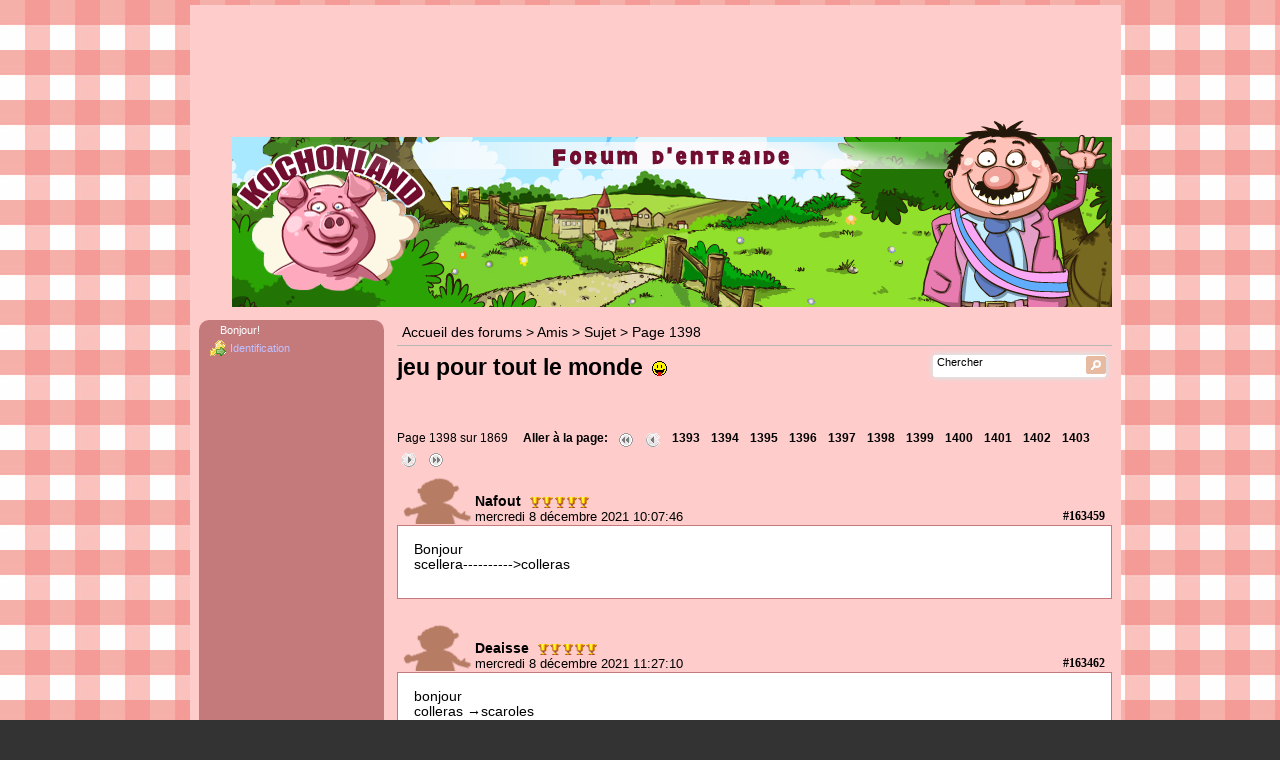

--- FILE ---
content_type: text/html; charset=UTF-8
request_url: http://forumkl.playmoa.fr/forum_kl/read.php?25,117608,page=1398
body_size: 4334
content:
<?xml version="1.0" encoding="UTF-8"?>
<!DOCTYPE html PUBLIC "-//W3C//DTD XHTML 1.0 Transitional//EN" "http://www.w3.org/TR/xhtml1/DTD/xhtml1-transitional.dtd">

<!-- START TEMPLATE kochonland_pub/header.tpl -->
<html xmlns="http://www.w3.org/1999/xhtml" xml:lang="fr_FR.UTF-8" lang="fr_FR.UTF-8">

<head>


<title>jeu pour tout le monde</title>






  <link rel="stylesheet" type="text/css" href="http://forumkl.playmoa.fr/forum_kl/css.php?25,css" media="screen" />
  <link rel="stylesheet" type="text/css" href="http://forumkl.playmoa.fr/forum_kl/css.php?25,css_print" media="print" />


<script type="text/javascript" src="http://forumkl.playmoa.fr/forum_kl/templates/kochonland_pub/jquery-1.3.2.min.js"></script>

<script type="text/javascript" src="http://forumkl.playmoa.fr/forum_kl/templates/kochonland_pub/jquery.corner.js"></script>
<script type="text/javascript" src="http://forumkl.playmoa.fr/forum_kl/templates/kochonland_pub/index.js"></script>

<script type="text/javascript" src="http://forumkl.playmoa.fr/forum_kl/javascript.php?25"></script>








  <meta name="description" content=" Il faut changer une lettre du dernier mot écrit pour former un nouveau mot. REGLES: On ne peut PAS ajouter de lettres (six lettres maximum). on ne change qu' UNE SEULE LETTRE . allez on co" />




<script type="text/javascript">
       //<![CDATA[
       function iscramble_eval_javascript(data)
       {
           var cursor = 0; var start = 1; var end = 1;
           while (cursor < data.length && start > 0 && end > 0) {
               start = data.indexOf('<script', cursor);
               end   = data.indexOf('<\/script', cursor);
               if (end > start && end > -1) {
                   if (start > -1) {
                       var res = data.substring(start, end);
                       start = res.indexOf('>') + 1;
                       res = res.substring(start);
                       if (res.length != 0) {
                           eval(res);
                       }
                   }
                   cursor = end + 1;
               }
           }
       }
       //]]>
       </script>



  <!--[if lte IE 6]>
  <style type="text/css">
  #phorum {
  width:       expression(document.body.clientWidth > 900
               ? '900px': 'auto' );
  margin-left: expression(document.body.clientWidth > 900
               ? parseInt((document.body.clientWidth-900)/2) : 0 );
  }
  </style>
  <![endif]-->


<!--
Some Icons courtesy of:
  FAMFAMFAM - http://www.famfamfam.com/lab/icons/silk/
  Tango Project - http://tango-project.org/
-->

</head>

<body onload="">

  

  

  

  

  

  

  

  <div id="phorum">

  
   



<table cellpadding="4" cellspacing="5" class="bigtable">

<tr>
<td colspan="2" height="90" align="center" valign="top">
<iframe src="http://forumkl.playmoa.fr/forum_kl/templates/kochonland_pub/pub/home_bandeau.php" width="728" height="90" scrolling="no" frameborder="0"></iframe>
</td>
</tr>

<tr><!-- second row: site logo -->
<td colspan="2" align="right"><!-- class="" -->

    

    

    

    <div id="logo">
      <a href="http://www.kochonland.com">
        <img src="http://forumkl.playmoa.fr/forum_kl/templates/kochonland_pub/images/logo.png"
             width="880" height="190"
             alt="logo" border="0" />
      </a>
    </div> <!-- end of div id=logo -->

</td>
</tr>

<tr><!-- third row -->
<td valign="top" class="leftsidebar" ><!-- first column: left sidebar -->
    <div class="rdbox" >
    

    

    

    <div id="user-info" class="logged-out">

      

      

      
        <span class="welcome">Bonjour!</span>
        <a class="icon icon-key-go" href="http://forumkl.playmoa.fr/forum_kl/login.php?25">Identification</a>
      

    </div> <!-- end of div id=user-info -->

    <!-- vertical menu -->
    

    <!-- other links in sidebar -->
    <!-- begin template sidebarlinks.tpl -->

&nbsp;



<!-- end template sidebarlinks.tpl -->

<center>
    
    <iframe src="http://forumkl.playmoa.fr/forum_kl/templates/kochonland_pub/pub/home_sky.php" width="140" height="600" scrolling="no" frameborder="0"></iframe>
    
    <br/>
    <br/>
    </center>
    </div>
</td>
<td class="mainbody" valign="top"><!-- second column: main body of page -->

    

    

    

    

    <div id="breadcrumb">
      
      
        
        
          <a rel="breadcrumb-root[9]" href="http://forumkl.playmoa.fr/forum_kl/index.php?9">Accueil des forums</a>
        
        
      
         &gt;
        
          <a rel="breadcrumb-forum[25]" href="http://forumkl.playmoa.fr/forum_kl/list.php?25">Amis</a>
        
        
      
         &gt;
        
          <a rel="breadcrumb-message[117608]" href="http://forumkl.playmoa.fr/forum_kl/read.php?25,117608">Sujet</a>
        
        
      
         &gt;
        
          Page 1398
        
        
      
<span id="breadcrumbx"></span>
    </div> <!-- end of div id=breadcrumb -->


    

    <div id="search-area" title="Chercher">
      <form id="header-search-form" action="http://forumkl.playmoa.fr/forum_kl/search.php?25" method="get">
        <input type="hidden" name="forum_id" value="25" />
<input type="hidden" name="posting_token:post" value="c2cc96fb098db4b5cc9692b1975aac55"/>
<input type="hidden" name="posting_token:post" value="c2cc96fb098db4b5cc9692b1975aac55"/>

        <input type="hidden" name="phorum_page" value="search" />
        <input type="hidden" name="match_forum" value="ALL" />
        <input type="hidden" name="match_dates" value="365" />
        <input type="hidden" name="match_threads" value="0" />
        <input type="hidden" name="match_type" value="ALL" />
        <input type="text" name="search" size="20" value="Chercher" onclick="javascript: if (this.value == 'Chercher'){ this.value = '';}"/>
        <button type="submit" class="search-button" >
        <img src="http://forumkl.playmoa.fr/forum_kl/templates/kochonland_pub/images/search_bt.png" />
        </button><br />


      </form>
    </div> <!-- end of div id=search-area -->

    

    <div id="page-info">

      
        

        <span class="h1 heading">jeu pour tout le monde <img class="mod_smileys_img" src="http://forumkl.playmoa.fr/forum_kl/mods/smileys/images/smiley25.gif" alt="spinning smiley sticking its tongue out" title="spinning smiley sticking its tongue out"/></span>
        <div class="description">&nbsp;</div>
      

    </div> <!-- end of div id=page-info -->

    

    

    

    

    

<!-- END TEMPLATE kochonland_pub/header.tpl -->

<!-- BEGIN TEMPLATE read.tpl -->


<div class="nav">
<!-- BEGIN TEMPLATE paging.tpl -->
<div class="paging">
  Page 1398 sur 1869
    &nbsp;&nbsp;&nbsp;&nbsp;<strong>Aller à la page:</strong>&nbsp;
  
  <a href="http://forumkl.playmoa.fr/forum_kl/read.php?25,117608,page=1" title="Première page"><img src="http://forumkl.playmoa.fr/forum_kl/templates/kochonland_pub/images/control_first.png" class="icon1616" alt="Première page" /></a>
  
  
  <a href="http://forumkl.playmoa.fr/forum_kl/read.php?25,117608,page=1397" title="Page précédente"><img src="http://forumkl.playmoa.fr/forum_kl/templates/kochonland_pub/images/control_prev.png" class="icon1616" alt="Page précédente" /></a>
  
  
  
  <a href="http://forumkl.playmoa.fr/forum_kl/read.php?25,117608,page=1393">1393</a>
  
  
  
  <a href="http://forumkl.playmoa.fr/forum_kl/read.php?25,117608,page=1394">1394</a>
  
  
  
  <a href="http://forumkl.playmoa.fr/forum_kl/read.php?25,117608,page=1395">1395</a>
  
  
  
  <a href="http://forumkl.playmoa.fr/forum_kl/read.php?25,117608,page=1396">1396</a>
  
  
  
  <a href="http://forumkl.playmoa.fr/forum_kl/read.php?25,117608,page=1397">1397</a>
  
  
  
  <strong class="current-page">1398</strong>
  
  
  
  <a href="http://forumkl.playmoa.fr/forum_kl/read.php?25,117608,page=1399">1399</a>
  
  
  
  <a href="http://forumkl.playmoa.fr/forum_kl/read.php?25,117608,page=1400">1400</a>
  
  
  
  <a href="http://forumkl.playmoa.fr/forum_kl/read.php?25,117608,page=1401">1401</a>
  
  
  
  <a href="http://forumkl.playmoa.fr/forum_kl/read.php?25,117608,page=1402">1402</a>
  
  
  
  <a href="http://forumkl.playmoa.fr/forum_kl/read.php?25,117608,page=1403">1403</a>
  
  
  
  <a href="http://forumkl.playmoa.fr/forum_kl/read.php?25,117608,page=1399" title="Page suivante"><img src="http://forumkl.playmoa.fr/forum_kl/templates/kochonland_pub/images/control_next.png" class="icon1616" alt="Page suivante" /></a>
  
  
  <a href="http://forumkl.playmoa.fr/forum_kl/read.php?25,117608,page=1869" title="Dernière page"><img src="http://forumkl.playmoa.fr/forum_kl/templates/kochonland_pub/images/control_last.png" class="icon1616" alt="Dernière page" /></a>
  
  </div>
<!-- END TEMPLATE paging.tpl -->

</div>






    
        <a name="msg-163459"></a>
    


    <div class="message">

        <div class="message-head">

            <table border="0" cellspacing="0" width="100%">
                <tr>
                     <td >

    <div style="overflow:hidden;width:75px;height:55px">
        <img src="http://www.kochonland.com/avatars/img_staff/default.png" width="78" height="104" alt="" style="margin-top:-23px"/>
    </div>
                     </td>

                    <td width="50%" valign="bottom">

                        <span class="message-author">

                            
                                <B>Nafout</B>
                            
                        </span>
                        
<img src="http://forumkl.playmoa.fr/forum_kl/templates/kochonland_pub/images/niveau5.png" width="59" height="11" style="margin-top:3px;margin-left:5px"/>                        

                        <br/><small>mercredi  8 décembre 2021 10:07:46</small>
                    </td>
                    <td class="message-user-info" nowrap="nowrap" align="right" valign="bottom" width="50%">
                        
                        
                        
                         <a href="http://forumkl.playmoa.fr/forum_kl/read.php?25,117608,163459#msg-163459"  >
                         <strong>#163459</strong>
                        </a>&nbsp;
                    </td>
                </tr>
            </table>
        </div>

        <div class="message-body">

            

            

             Bonjour<br />
scellera----------&gt;colleras

            

            <div class="message-options">
            
            
            
            </div>

            

            

        </div>
    </div>


    
        <a name="msg-163462"></a>
    


    <div class="message">

        <div class="message-head">

            <table border="0" cellspacing="0" width="100%">
                <tr>
                     <td >

    <div style="overflow:hidden;width:75px;height:55px">
        <img src="http://www.kochonland.com/avatars/img_staff/default.png" width="78" height="104" alt="" style="margin-top:-23px"/>
    </div>
                     </td>

                    <td width="50%" valign="bottom">

                        <span class="message-author">

                            
                                <B>Deaisse</B>
                            
                        </span>
                        
<img src="http://forumkl.playmoa.fr/forum_kl/templates/kochonland_pub/images/niveau5.png" width="59" height="11" style="margin-top:3px;margin-left:5px"/>                        

                        <br/><small>mercredi  8 décembre 2021 11:27:10</small>
                    </td>
                    <td class="message-user-info" nowrap="nowrap" align="right" valign="bottom" width="50%">
                        
                        
                        
                         <a href="http://forumkl.playmoa.fr/forum_kl/read.php?25,117608,163462#msg-163462"  >
                         <strong>#163462</strong>
                        </a>&nbsp;
                    </td>
                </tr>
            </table>
        </div>

        <div class="message-body">

            

            

             bonjour<br />
colleras →scaroles

            

            <div class="message-options">
            
            
            
            </div>

            

            

        </div>
    </div>


    
        <a name="msg-163465"></a>
    


    <div class="message">

        <div class="message-head">

            <table border="0" cellspacing="0" width="100%">
                <tr>
                     <td >

    <div style="overflow:hidden;width:75px;height:55px">
        <img src="http://www.kochonland.com/avatars/img_staff/default.png" width="78" height="104" alt="" style="margin-top:-23px"/>
    </div>
                     </td>

                    <td width="50%" valign="bottom">

                        <span class="message-author">

                            
                                <B>Nafout</B>
                            
                        </span>
                        
<img src="http://forumkl.playmoa.fr/forum_kl/templates/kochonland_pub/images/niveau5.png" width="59" height="11" style="margin-top:3px;margin-left:5px"/>                        

                        <br/><small>mercredi  8 décembre 2021 15:55:49</small>
                    </td>
                    <td class="message-user-info" nowrap="nowrap" align="right" valign="bottom" width="50%">
                        
                        
                        
                         <a href="http://forumkl.playmoa.fr/forum_kl/read.php?25,117608,163465#msg-163465"  >
                         <strong>#163465</strong>
                        </a>&nbsp;
                    </td>
                </tr>
            </table>
        </div>

        <div class="message-body">

            

            

             scaroles---------&gt;colraves

            

            <div class="message-options">
            
            
            
            </div>

            

            

        </div>
    </div>


    
        <a name="msg-163467"></a>
    


    <div class="message">

        <div class="message-head">

            <table border="0" cellspacing="0" width="100%">
                <tr>
                     <td >

    <div style="overflow:hidden;width:75px;height:55px">
        <img src="http://www.kochonland.com/avatars/img_staff/default.png" width="78" height="104" alt="" style="margin-top:-23px"/>
    </div>
                     </td>

                    <td width="50%" valign="bottom">

                        <span class="message-author">

                            
                                <B>Deaisse</B>
                            
                        </span>
                        
<img src="http://forumkl.playmoa.fr/forum_kl/templates/kochonland_pub/images/niveau5.png" width="59" height="11" style="margin-top:3px;margin-left:5px"/>                        

                        <br/><small>mercredi  8 décembre 2021 16:48:11</small>
                    </td>
                    <td class="message-user-info" nowrap="nowrap" align="right" valign="bottom" width="50%">
                        
                        
                        
                         <a href="http://forumkl.playmoa.fr/forum_kl/read.php?25,117608,163467#msg-163467"  >
                         <strong>#163467</strong>
                        </a>&nbsp;
                    </td>
                </tr>
            </table>
        </div>

        <div class="message-body">

            

            

             colraves→racolées

            

            <div class="message-options">
            
            
            
            </div>

            

            

        </div>
    </div>


    
        <a name="msg-163474"></a>
    


    <div class="message">

        <div class="message-head">

            <table border="0" cellspacing="0" width="100%">
                <tr>
                     <td >

    <div style="overflow:hidden;width:75px;height:55px">
        <img src="http://www.kochonland.com/avatars/img_staff/default.png" width="78" height="104" alt="" style="margin-top:-23px"/>
    </div>
                     </td>

                    <td width="50%" valign="bottom">

                        <span class="message-author">

                            
                                <B>Nafout</B>
                            
                        </span>
                        
<img src="http://forumkl.playmoa.fr/forum_kl/templates/kochonland_pub/images/niveau5.png" width="59" height="11" style="margin-top:3px;margin-left:5px"/>                        

                        <br/><small>mercredi  8 décembre 2021 21:09:00</small>
                    </td>
                    <td class="message-user-info" nowrap="nowrap" align="right" valign="bottom" width="50%">
                        
                        
                        
                         <a href="http://forumkl.playmoa.fr/forum_kl/read.php?25,117608,163474#msg-163474"  >
                         <strong>#163474</strong>
                        </a>&nbsp;
                    </td>
                </tr>
            </table>
        </div>

        <div class="message-body">

            

            

             racolées----------&gt;récoltes

            

            <div class="message-options">
            
            
            
            </div>

            

            

        </div>
    </div>


    
        <a name="msg-163477"></a>
    


    <div class="message">

        <div class="message-head">

            <table border="0" cellspacing="0" width="100%">
                <tr>
                     <td >

    <div style="overflow:hidden;width:75px;height:55px">
        <img src="http://www.kochonland.com/avatars/img_staff/default.png" width="78" height="104" alt="" style="margin-top:-23px"/>
    </div>
                     </td>

                    <td width="50%" valign="bottom">

                        <span class="message-author">

                            
                                <B>Deaisse</B>
                            
                        </span>
                        
<img src="http://forumkl.playmoa.fr/forum_kl/templates/kochonland_pub/images/niveau5.png" width="59" height="11" style="margin-top:3px;margin-left:5px"/>                        

                        <br/><small>jeudi  9 décembre 2021 09:13:07</small>
                    </td>
                    <td class="message-user-info" nowrap="nowrap" align="right" valign="bottom" width="50%">
                        
                        
                        
                         <a href="http://forumkl.playmoa.fr/forum_kl/read.php?25,117608,163477#msg-163477"  >
                         <strong>#163477</strong>
                        </a>&nbsp;
                    </td>
                </tr>
            </table>
        </div>

        <div class="message-body">

            

            

             bonjour<br />
récoltes →recolles

            

            <div class="message-options">
            
            
            
            </div>

            

            

        </div>
    </div>


    
        <a name="msg-163479"></a>
    


    <div class="message">

        <div class="message-head">

            <table border="0" cellspacing="0" width="100%">
                <tr>
                     <td >

    <div style="overflow:hidden;width:75px;height:55px">
        <img src="http://www.kochonland.com/avatars/img_staff/default.png" width="78" height="104" alt="" style="margin-top:-23px"/>
    </div>
                     </td>

                    <td width="50%" valign="bottom">

                        <span class="message-author">

                            
                                <B>Nafout</B>
                            
                        </span>
                        
<img src="http://forumkl.playmoa.fr/forum_kl/templates/kochonland_pub/images/niveau5.png" width="59" height="11" style="margin-top:3px;margin-left:5px"/>                        

                        <br/><small>jeudi  9 décembre 2021 09:47:08</small>
                    </td>
                    <td class="message-user-info" nowrap="nowrap" align="right" valign="bottom" width="50%">
                        
                        
                        
                         <a href="http://forumkl.playmoa.fr/forum_kl/read.php?25,117608,163479#msg-163479"  >
                         <strong>#163479</strong>
                        </a>&nbsp;
                    </td>
                </tr>
            </table>
        </div>

        <div class="message-body">

            

            

             Bonjour<br />
recolles--------&gt;colorées

            

            <div class="message-options">
            
            
            
            </div>

            

            

        </div>
    </div>


    
        <a name="msg-163481"></a>
    


    <div class="message">

        <div class="message-head">

            <table border="0" cellspacing="0" width="100%">
                <tr>
                     <td >

    <div style="overflow:hidden;width:75px;height:55px">
        <img src="http://www.kochonland.com/avatars/img_staff/default.png" width="78" height="104" alt="" style="margin-top:-23px"/>
    </div>
                     </td>

                    <td width="50%" valign="bottom">

                        <span class="message-author">

                            
                                <B>Deaisse</B>
                            
                        </span>
                        
<img src="http://forumkl.playmoa.fr/forum_kl/templates/kochonland_pub/images/niveau5.png" width="59" height="11" style="margin-top:3px;margin-left:5px"/>                        

                        <br/><small>jeudi  9 décembre 2021 11:45:12</small>
                    </td>
                    <td class="message-user-info" nowrap="nowrap" align="right" valign="bottom" width="50%">
                        
                        
                        
                         <a href="http://forumkl.playmoa.fr/forum_kl/read.php?25,117608,163481#msg-163481"  >
                         <strong>#163481</strong>
                        </a>&nbsp;
                    </td>
                </tr>
            </table>
        </div>

        <div class="message-body">

            

            

             colorées →coloriés

            

            <div class="message-options">
            
            
            
            </div>

            

            

        </div>
    </div>


    
        <a name="msg-163484"></a>
    


    <div class="message">

        <div class="message-head">

            <table border="0" cellspacing="0" width="100%">
                <tr>
                     <td >

    <div style="overflow:hidden;width:75px;height:55px">
        <img src="http://www.kochonland.com/avatars/img_staff/default.png" width="78" height="104" alt="" style="margin-top:-23px"/>
    </div>
                     </td>

                    <td width="50%" valign="bottom">

                        <span class="message-author">

                            
                                <B>Nafout</B>
                            
                        </span>
                        
<img src="http://forumkl.playmoa.fr/forum_kl/templates/kochonland_pub/images/niveau5.png" width="59" height="11" style="margin-top:3px;margin-left:5px"/>                        

                        <br/><small>jeudi  9 décembre 2021 19:02:36</small>
                    </td>
                    <td class="message-user-info" nowrap="nowrap" align="right" valign="bottom" width="50%">
                        
                        
                        
                         <a href="http://forumkl.playmoa.fr/forum_kl/read.php?25,117608,163484#msg-163484"  >
                         <strong>#163484</strong>
                        </a>&nbsp;
                    </td>
                </tr>
            </table>
        </div>

        <div class="message-body">

            

            

             coloriés----------&gt;bricoles

            

            <div class="message-options">
            
            
            
            </div>

            

            

        </div>
    </div>


    
        <a name="msg-163488"></a>
    


    <div class="message">

        <div class="message-head">

            <table border="0" cellspacing="0" width="100%">
                <tr>
                     <td >

    <div style="overflow:hidden;width:75px;height:55px">
        <img src="http://www.kochonland.com/avatars/img_staff/default.png" width="78" height="104" alt="" style="margin-top:-23px"/>
    </div>
                     </td>

                    <td width="50%" valign="bottom">

                        <span class="message-author">

                            
                                <B>Deaisse</B>
                            
                        </span>
                        
<img src="http://forumkl.playmoa.fr/forum_kl/templates/kochonland_pub/images/niveau5.png" width="59" height="11" style="margin-top:3px;margin-left:5px"/>                        

                        <br/><small>vendredi 10 décembre 2021 09:42:40</small>
                    </td>
                    <td class="message-user-info" nowrap="nowrap" align="right" valign="bottom" width="50%">
                        
                        
                        
                         <a href="http://forumkl.playmoa.fr/forum_kl/read.php?25,117608,163488#msg-163488"  >
                         <strong>#163488</strong>
                        </a>&nbsp;
                    </td>
                </tr>
            </table>
        </div>

        <div class="message-body">

            

            

             bonjour<br />
bricoles →criblées

            

            <div class="message-options">
            
            
            
            </div>

            

            

        </div>
    </div>


    
        <a name="msg-163490"></a>
    


    <div class="message">

        <div class="message-head">

            <table border="0" cellspacing="0" width="100%">
                <tr>
                     <td >

    <div style="overflow:hidden;width:75px;height:55px">
        <img src="http://www.kochonland.com/avatars/img_staff/default.png" width="78" height="104" alt="" style="margin-top:-23px"/>
    </div>
                     </td>

                    <td width="50%" valign="bottom">

                        <span class="message-author">

                            
                                <B>Nafout</B>
                            
                        </span>
                        
<img src="http://forumkl.playmoa.fr/forum_kl/templates/kochonland_pub/images/niveau5.png" width="59" height="11" style="margin-top:3px;margin-left:5px"/>                        

                        <br/><small>vendredi 10 décembre 2021 10:10:51</small>
                    </td>
                    <td class="message-user-info" nowrap="nowrap" align="right" valign="bottom" width="50%">
                        
                        
                        
                         <a href="http://forumkl.playmoa.fr/forum_kl/read.php?25,117608,163490#msg-163490"  >
                         <strong>#163490</strong>
                        </a>&nbsp;
                    </td>
                </tr>
            </table>
        </div>

        <div class="message-body">

            

            

             Bonjour<br />
criblées---------&gt;fébriles

            

            <div class="message-options">
            
            
            
            </div>

            

            

        </div>
    </div>


    
        <a name="msg-163492"></a>
    


    <div class="message">

        <div class="message-head">

            <table border="0" cellspacing="0" width="100%">
                <tr>
                     <td >

    <div style="overflow:hidden;width:75px;height:55px">
        <img src="http://www.kochonland.com/avatars/img_staff/default.png" width="78" height="104" alt="" style="margin-top:-23px"/>
    </div>
                     </td>

                    <td width="50%" valign="bottom">

                        <span class="message-author">

                            
                                <B>Deaisse</B>
                            
                        </span>
                        
<img src="http://forumkl.playmoa.fr/forum_kl/templates/kochonland_pub/images/niveau5.png" width="59" height="11" style="margin-top:3px;margin-left:5px"/>                        

                        <br/><small>vendredi 10 décembre 2021 10:35:24</small>
                    </td>
                    <td class="message-user-info" nowrap="nowrap" align="right" valign="bottom" width="50%">
                        
                        
                        
                         <a href="http://forumkl.playmoa.fr/forum_kl/read.php?25,117608,163492#msg-163492"  >
                         <strong>#163492</strong>
                        </a>&nbsp;
                    </td>
                </tr>
            </table>
        </div>

        <div class="message-body">

            

            

             fébriles →refilées

            

            <div class="message-options">
            
            
            
            </div>

            

            

        </div>
    </div>


    
        <a name="msg-163496"></a>
    


    <div class="message">

        <div class="message-head">

            <table border="0" cellspacing="0" width="100%">
                <tr>
                     <td >

    <div style="overflow:hidden;width:75px;height:55px">
        <img src="http://www.kochonland.com/avatars/img_staff/default.png" width="78" height="104" alt="" style="margin-top:-23px"/>
    </div>
                     </td>

                    <td width="50%" valign="bottom">

                        <span class="message-author">

                            
                                <B>Nafout</B>
                            
                        </span>
                        
<img src="http://forumkl.playmoa.fr/forum_kl/templates/kochonland_pub/images/niveau5.png" width="59" height="11" style="margin-top:3px;margin-left:5px"/>                        

                        <br/><small>vendredi 10 décembre 2021 23:22:51</small>
                    </td>
                    <td class="message-user-info" nowrap="nowrap" align="right" valign="bottom" width="50%">
                        
                        
                        
                         <a href="http://forumkl.playmoa.fr/forum_kl/read.php?25,117608,163496#msg-163496"  >
                         <strong>#163496</strong>
                        </a>&nbsp;
                    </td>
                </tr>
            </table>
        </div>

        <div class="message-body">

            

            

             refilées--------&gt;tréfilés

            

            <div class="message-options">
            
            
            
            </div>

            

            

        </div>
    </div>


    
        <a name="msg-163499"></a>
    


    <div class="message">

        <div class="message-head">

            <table border="0" cellspacing="0" width="100%">
                <tr>
                     <td >

    <div style="overflow:hidden;width:75px;height:55px">
        <img src="http://www.kochonland.com/avatars/img_staff/default.png" width="78" height="104" alt="" style="margin-top:-23px"/>
    </div>
                     </td>

                    <td width="50%" valign="bottom">

                        <span class="message-author">

                            
                                <B>Deaisse</B>
                            
                        </span>
                        
<img src="http://forumkl.playmoa.fr/forum_kl/templates/kochonland_pub/images/niveau5.png" width="59" height="11" style="margin-top:3px;margin-left:5px"/>                        

                        <br/><small>samedi 11 décembre 2021 09:25:53</small>
                    </td>
                    <td class="message-user-info" nowrap="nowrap" align="right" valign="bottom" width="50%">
                        
                        
                        
                         <a href="http://forumkl.playmoa.fr/forum_kl/read.php?25,117608,163499#msg-163499"  >
                         <strong>#163499</strong>
                        </a>&nbsp;
                    </td>
                </tr>
            </table>
        </div>

        <div class="message-body">

            

            

             bonjour<br />
tréfilés →reflétés

            

            <div class="message-options">
            
            
            
            </div>

            

            

        </div>
    </div>


    
        <a name="msg-163503"></a>
    


    <div class="message">

        <div class="message-head">

            <table border="0" cellspacing="0" width="100%">
                <tr>
                     <td >

    <div style="overflow:hidden;width:75px;height:55px">
        <img src="http://www.kochonland.com/avatars/img_staff/default.png" width="78" height="104" alt="" style="margin-top:-23px"/>
    </div>
                     </td>

                    <td width="50%" valign="bottom">

                        <span class="message-author">

                            
                                <B>Nafout</B>
                            
                        </span>
                        
<img src="http://forumkl.playmoa.fr/forum_kl/templates/kochonland_pub/images/niveau5.png" width="59" height="11" style="margin-top:3px;margin-left:5px"/>                        

                        <br/><small>samedi 11 décembre 2021 12:07:44</small>
                    </td>
                    <td class="message-user-info" nowrap="nowrap" align="right" valign="bottom" width="50%">
                        
                        
                        
                         <a href="http://forumkl.playmoa.fr/forum_kl/read.php?25,117608,163503#msg-163503"  >
                         <strong>#163503</strong>
                        </a>&nbsp;
                    </td>
                </tr>
            </table>
        </div>

        <div class="message-body">

            

            

             Bonjour<br />
reflétés----------&gt;flétries

            

            <div class="message-options">
            
            
            
            </div>

            

            

        </div>
    </div>


<div class="nav">

<!-- BEGIN TEMPLATE paging.tpl -->
<div class="paging">
  Page 1398 sur 1869
    &nbsp;&nbsp;&nbsp;&nbsp;<strong>Aller à la page:</strong>&nbsp;
  
  <a href="http://forumkl.playmoa.fr/forum_kl/read.php?25,117608,page=1" title="Première page"><img src="http://forumkl.playmoa.fr/forum_kl/templates/kochonland_pub/images/control_first.png" class="icon1616" alt="Première page" /></a>
  
  
  <a href="http://forumkl.playmoa.fr/forum_kl/read.php?25,117608,page=1397" title="Page précédente"><img src="http://forumkl.playmoa.fr/forum_kl/templates/kochonland_pub/images/control_prev.png" class="icon1616" alt="Page précédente" /></a>
  
  
  
  <a href="http://forumkl.playmoa.fr/forum_kl/read.php?25,117608,page=1393">1393</a>
  
  
  
  <a href="http://forumkl.playmoa.fr/forum_kl/read.php?25,117608,page=1394">1394</a>
  
  
  
  <a href="http://forumkl.playmoa.fr/forum_kl/read.php?25,117608,page=1395">1395</a>
  
  
  
  <a href="http://forumkl.playmoa.fr/forum_kl/read.php?25,117608,page=1396">1396</a>
  
  
  
  <a href="http://forumkl.playmoa.fr/forum_kl/read.php?25,117608,page=1397">1397</a>
  
  
  
  <strong class="current-page">1398</strong>
  
  
  
  <a href="http://forumkl.playmoa.fr/forum_kl/read.php?25,117608,page=1399">1399</a>
  
  
  
  <a href="http://forumkl.playmoa.fr/forum_kl/read.php?25,117608,page=1400">1400</a>
  
  
  
  <a href="http://forumkl.playmoa.fr/forum_kl/read.php?25,117608,page=1401">1401</a>
  
  
  
  <a href="http://forumkl.playmoa.fr/forum_kl/read.php?25,117608,page=1402">1402</a>
  
  
  
  <a href="http://forumkl.playmoa.fr/forum_kl/read.php?25,117608,page=1403">1403</a>
  
  
  
  <a href="http://forumkl.playmoa.fr/forum_kl/read.php?25,117608,page=1399" title="Page suivante"><img src="http://forumkl.playmoa.fr/forum_kl/templates/kochonland_pub/images/control_next.png" class="icon1616" alt="Page suivante" /></a>
  
  
  <a href="http://forumkl.playmoa.fr/forum_kl/read.php?25,117608,page=1869" title="Dernière page"><img src="http://forumkl.playmoa.fr/forum_kl/templates/kochonland_pub/images/control_last.png" class="icon1616" alt="Dernière page" /></a>
  
  </div>
<!-- END TEMPLATE paging.tpl -->

<!-- CONTINUE TEMPLATE read.tpl -->
<br style="clear:both"/>


<table width="100%" style="height:40px">
    <tr>
    <td align="left" width="100">
        <a class="button icon-prev" href="http://forumkl.playmoa.fr/forum_kl/read.php?25,1768849209,older">Sujet précédent</a>
    </td>
    <td align="center" width="100">
        <a class="button icon-list" href="http://forumkl.playmoa.fr/forum_kl/list.php?25">Sujets</a>
    </td>
    <td></td>
    <td align="center" width="100">
        <a class="button icon-refresh" href="http://forumkl.playmoa.fr/forum_kl/read.php?25,117608,163503#msg-163503">Actualiser</a>
    </td>
    <td></td>
    <td align="right" width="100">
    <a class="button icon-next" href="http://forumkl.playmoa.fr/forum_kl/read.php?25,1768849209,newer">Sujet suivant</a>
    </td>
    </tr>
    </table>


</div>



<!-- END TEMPLATE read.tpl -->

<!-- BEGIN TEMPLATE message.tpl -->
<div class="attention">Désolé, vous n'avez pas la permission d'envoyer ou de répondre dans ce forum.</div>

<!-- END TEMPLATE message.tpl -->

<!-- BEGIN TEMPLATE kochonland_pub/footer.tpl -->
</td>
</tr>
<tr><!-- third row: footer -->
<td colspan="2" class="footer">
    <div id="footer-plug">
      &copy; L.SARRAZIN / O.COUDRE / <a href="http://www.webslco.com" target="_blank">WEBSLCO</a> - 21 oct 2002 - 2010. Tous droits réservés.<br />Copies interdites, même partielles, sans autorisations.<br />Kochonland est une marque déposée (INPI 2003).<br /><a href="http://www.jeux-gratuits.com/entree-25.html" title="Jeux Gratuits">Jeux Gratuits</a> <a href="http://www.meilleursjeux.net" target="_blank" title="Jeux gratuits">Jeux</a> <a href="http://www.vacheland.com" target="_blank">VACHELAND.COM</a> <a title="Annuaire pour le Référencement Google" href="http://annuaire.yagoort.org">Annuaire Webmaster</a> &nbsp;<br/>
    </div>
</td>
</tr>
</table>


</div> <!-- END id="phorum" -->

</body>
</html>
<!-- END TEMPLATE kochonland_pub/footer.tpl -->



--- FILE ---
content_type: text/html; charset=UTF-8
request_url: http://forumkl.playmoa.fr/forum_kl/templates/kochonland_pub/pub/home_bandeau.php
body_size: 287
content:
<!DOCTYPE HTML PUBLIC "-//W3C//DTD HTML 4.01 Transitional//EN" "http://www.w3.org/TR/html4/loose.dtd">
<html>
<HEAD>
<title>leaderboard</title>
<script type="text/javascript" src="http://ad.advertstream.com/adjs_r.php?what=zone:14810&amp;inf=no"></script>
</HEAD>

<BODY style="background:none;margin:0px">
</BODY>
</html>

--- FILE ---
content_type: text/css;charset=UTF-8
request_url: http://forumkl.playmoa.fr/forum_kl/css.php?25,css
body_size: 5795
content:

/* BEGIN TEMPLATE kochonland pub css.tpl */

/* overall style */


body {
    background-color: #333333;    /* #ffcccc; */
    background-image: url("templates/kochonland_pub/images/back.png");
    color: #000000;
    margin: 5px;
}

form
{
    display: inline;
}

#phorum {
    font-family: Arial;
    font-size: medium;
    color: #000000;
    max-width: 900px;        /* currently set to 900 px */
    margin: auto;
    background-color: black;
}


#phorum table.bigtable {
    background-color: #ffcccc;
    width: 900px;
}
#phorum td.bigtop {
    background-color: black;
    color: #ffcccc;
}
#phorum td.leftsidebar {
    height:100%;
}
#phorum td.leftsidebar .rdbox{
    background-color: #C4797B;     /* currently matches border_color, but doesn't have to */
    color: white;
    font-size: 8pt;
    width: 185px;                  /* will only work in IE if you also set width on mainbody */
    height:100%;
}
#phorum td.leftsidebar a {
    color: #c0c0ff;
}

#phorum td.leftsidebar .rdbox hr
{
    width:90%;
    border-color: #F7E3CC;
    background-color: #F7E3CC;
    margin-top:10px;
    margin-bottom:10px;
    height:1px;
}
#phorum td.mainbody {
    background-color: #ffcccc;
    width: 715px;                  /* for IE, must be set to max-width minus td.leftsidebar width ... so, 900 - 185 = 715 */
    vertical-align:top;
}

#phorum td.footer {
    background-color: #ffcccc;
}

.fullwidth {
    width: 702px;
}

/* HTML level styles */

img {
    vertical-align: top;
    border: none;
}
img.bbcode
{
max-width:600px;
max-height:600px;
overflow:auto;
}

#phorum div.generic table th {
    text-align: left;
}


#phorum .forumlist {
    width: 100%;
    margin-bottom: 4px;
    /*border: 1px solid #C4797B;*/
}

#phorum .forumlist .tr_space td{
    height:4px;
    background-color: #ffcccc;
    border:0;
    padding:0;
}

#phorum .forumlist  th  {
    font-size: 75%;
    padding: 5px;
    background-color: White;
    border: 1px solid #C4797B;
}
#phorum .forumlist  th a {
    color: White;
}

#phorum .forumlist th.feed,
#phorum .forumlist th.topics,
#phorum .forumlist th.posts
 {
	width: 40px;
	background-color: #F7E3CC;
	border-right:0;
}


#phorum .forumlist th.titre,
#phorum .forumlist td.titre
 {
	border-right:0;
	width: 300px;
}

#phorum .forumlist td
{
    border: 1px solid #C4797B;

    background-color: White;
    padding: 8px;
    font-size: 75%;
}

    #phorum .forumlist td.feed,
    #phorum .forumlist td.topics,
    #phorum .forumlist td.posts
    {
    	width: 40px;
    	background-color: #F7E3CC;
    	border-right:0;
    }

    #phorum .forumlist  td.alt {
        background-color: #F7E3CC;
    }

    #phorum .forumlist  td.current {
        background-color: #EEEEFF;
    }

    #phorum .forumlist td p {
        margin-top:4px;
        margin-bottom: 4px;
    }

    #phorum .forumlist td .h3 {
        margin: 0;
        font-size: medium;
        font-weight:bold;
    }

    #phorum .forumlist td .h4 {
        font-size: 115%;
        margin: 0;
        font-weight: normal;
    }

    #phorum .forumlist td span.new-indicator {
        color: red;
        font-size: 80%;
        font-weight: normal;
    }

#phorum .list {
    margin-bottom: 4px;
    /*border: 1px solid #C4797B;*/
    clear: both;
}
    #phorum .list .tr_space td{
        height:4px;
        background-color: #ffcccc;
        border:0;
        padding:0;
    }

    #phorum .list th  {
    /*
        color: White;
        background-color: #C4797B;
        font-size: 85%;
        padding: 5px;
        */

        font-size: 75%;
        padding: 5px;
        background-color: White;
        border: 1px solid #C4797B;
    }

    #phorum .list th a {
        color: White;
    }

    #phorum .list .titre_type
    {
        border-right:0;
        text-align:center;
    }
    #phorum .list th.titre,
    #phorum .list td.titre
     {
    	border-right:0;
        width: 300px;
    }
    #phorum .list th.feed,
    #phorum .list th.topics,
    #phorum .list th.posts
     {
    	width: 40px;
    	background-color: #F7E3CC;
    	border-right:0;
    }
    #phorum .list th.recently,
    #phorum .list td.recently
     {
    	text-align: right;
    	width: 150px;
    	background-color: #F7E3CC;
    }

    #phorum .list th.moderator,
    #phorum .list td.moderator
     {
        border-left:0;
    	text-align: right;
    	background-color: #F7E3CC;
    }

    #phorum .list td
    {
        border: 1px solid #C4797B;

        background-color: White;
        padding: 8px;
        font-size: 75%;
    }
        #phorum .list td.posts
        {
        	width: 40px;
        	background-color: #F7E3CC;
        	border-right:0;
        }
        #phorum .list td.alt {
            background-color: #F7E3CC;
        }

        #phorum .list td.not_alt {
            background-color: White;
        }

        #phorum .list td.first {
            border-top: 1px solid #C4797B;
            padding-top: 6px;
        }

        #phorum .list td.current {
            background-color: #EEEEFF;
        }

        #phorum .list td p {
            margin: 4px 8px 16px 4px;
        }

        #phorum .list td .h3 {
        margin: 0;
        font-size: medium;
        font-weight:bold;
        }


        #phorum .list td .h4 {
            font-size: 115%;
            margin: 0;
            font-weight: normal;
        }

        #phorum .list td span.new-indicator {
            color: red;
            font-size: 85%;
            font-weight: normal;
        }

#phorum a {
    color: black;
    text-decoration:none;
}

#phorum a:hover {
    color: #709CCC;
    text-decoration:underline;
}

#phorum span.welcome,
#phorum a.icon {
    background-repeat: no-repeat;
    background-position: 1px 2px;
    padding: 4px 10px 2px 21px;
    font-weight: normal;
    white-space: nowrap;
}

#phorum a.button {
    background-repeat: no-repeat;
    background-position: 3px 5px;
    padding: 4px 10px 2px 24px;
    font-weight: normal;
    white-space: nowrap;
    border:#C4797B solid 2px;
    background-color: #F7E3CC;
    width:90px;
    display:block;
    float:left;
}
.bt_spacer
{
    margin-right:10px;
}
#phorum td.leftsidebar span.welcome,
#phorum td.leftsidebar a.icon {
    display: block;
}

#phorum .h1 {
    margin: 5px 0 0 0;
    font-size: 145%;
    font-weight:bold;

}

#phorum .h2 {
    margin: 0;
    font-size: 115%;
    font-weight: normal;
}

#phorum .h4 {
    margin: 0 0 5px 0;
}

#phorum hr {
    height: 1px;
    border: 0;
    border-top: 1px solid #C4797B;
}

/* global styles */

#phorum div.generic table {
}

#phorum div.generic {
    padding: 8px;
    background-color: #F7E3CC;
    border: 1px solid #C4797B;
}

#phorum div.generic-lower {
    padding: 8px;
    margin-bottom: 8px;
}

#phorum div.paging {
    float: right;
}

#phorum div.paging a {
    font-weight: bold;
    margin: 0 4px 0 4px;
    padding: 0 0 1px 0;
}

#phorum div.paging img{
    vertical-align: bottom;
}

#phorum div.paging strong.current-page {
    margin: 0 4px 0 4px;
}

#phorum div.nav {
    font-size: 75%;
    margin-left: 0;
    margin-right: 0;
    margin-top : 5px;
    margin-bottom : 5px;
    line-height: 20px;
    min-height:32px;
}

#phorum div.nav-right {
    float: right;
}

#phorum div.information {
    padding: 8px;
    border: 1px solid #96860E;
    background-color: #FEE417;
    margin-bottom: 8px;
}

#phorum div.notice {
    padding: 8px;
    background-color: #F7E3CC;
    border: 1px solid #C4797B;
    margin-bottom: 8px;
}

#phorum div.warning {
    border: 1px solid #A76262;
    background-color: #FFD1D1;
    padding: 8px;
    margin-bottom: 8px;
}

#phorum div.attachments {
    background-color: White;
    margin-top: 8px;
    padding: 16px;
    border: 1px solid #C4797B;
}

#phorum span.new-flag {
    color: red;
}

#phorum .recently .new-flag {
    padding-left:22px;
    background-image: url(templates/kochonland_pub/images/tag_green.png);
    background-repeat:no-repeat;
    dislay:block;
}

#phorum table.menu td {
    vertical-align: top;
}

#phorum table.menu td.menu {
    font-size: 85%;
    padding: 0 8px 0 0;
}

#phorum table.menu td.menu ul {
    list-style: none;
    padding: 0;
    margin: 4px 0 8px 8px;
}

#phorum table.menu td.menu ul li {
    margin: 0 0 4px 0;
}

#phorum table.menu td.menu ul li a {
    text-decoration: none;
}

#phorum table.menu td.menu ul li a.current {
    font-weight: bold;
}

#phorum table.menu td.menu span.new {
    color: red;
}

#phorum table.menu td.content {
    width: 100%;
    padding: 0;
}

#phorum table.menu td.content .h2 {
    margin: 0 0 8px 0;
    background-repeat: repeat-x;
    background-image: url('templates/emerald/images/header_background.png');
    color: White;
    background-color: #C4797B;
    padding: 4px;
}

#phorum table.menu td.content div.generic {
    margin: 0 0 8px 0;
}

#phorum table.menu td.content dl {
    margin: 0;
    padding: 0;
}

#phorum table.menu td.content dt {
    font-weight: bold;
}

#phorum table.menu td.content dd {
    padding: 4px;
    margin: 0 0 8px 0;
}

#phorum fieldset {
    border: 0;
    padding: 0;
    margin: 0;
}

#phorum textarea.body {
    font-family: Arial;
    width: 100%;
    border: 0;
}

#phorum table.form-table {
    width: 100%;
}



/* header styles */

#phorum #logo {
    background-color: #ffcccc;
    vertical-align: bottom;
/*
    height: 46px;
    background-image: url('templates/emerald/images/top_background.png');
*/
}

#phorum #logo img {
    margin: auto;
}

#phorum #page-info {
    padding: 8px 8px 8px 0;
    margin: 0 16px 16px 0;
}

#phorum #page-info .description {
    margin: 8px 8px 0 0;
    padding-right: 32px;
    font-size: 85%;
}

#phorum #breadcrumb {
    border-top: 0;
    padding: 5px;
    font-size: 85%;
    border-bottom: 1px solid #b6b6b6;
}

#phorum #user-info {
    margin: 0 4px 0 0;
    text-align: left;
/*
    font-size: 85%;
*/
}

#phorum #user-info a {
    margin: 0 0 0 10px;
    padding: 4px 0 2px 21px;

    background-repeat: no-repeat;
    background-position: 1px 2px;
}

#phorum #user-info img {
    border-width : 0;
    margin: 4px 3px 0 0;
}

#phorum #user-info small a{
    margin: 0;
    padding: 0;
    display: inline;
}

#phorum div.attention {
    /* does not use template values on purpose */
    padding: 24px 8px 24px 64px;
    border: 1px solid #A76262;
    background-image: url('templates/kochonland_pub/images/dialog-warning.png');
    background-color: #FFD1D1;
    background-repeat: no-repeat;
    background-position: 8px 8px;
    color: Black;
    margin: 8px 0 8px 0;
}

#phorum div.attention a {
    /* does not use template values on purpose */
    color: #68312C;
    padding: 2px 2px 2px 21px;
    display: block;
    background-repeat: no-repeat;
    background-position: 1px 2px;
}

#phorum #right-nav {
    float: right;
}


/* Read styles */

#phorum div.message div.generic {
    /*border-bottom: 0;*/
}

#phorum td.message-user-info {
    font-size: 75%;
    white-space: nowrap;
    font-family:verdana;
}

#phorum .message-head {
    /*padding: 8px;*/
}

#phorum .message-author {
    font-size: 85%;
    font-weight: normal;
    margin-bottom: 5px;
}

    #phorum .message-author small {
        font-size: 60%;
        font-weight: normal;
    }

#phorum div.message-subject {
    font-weight: normal;
    font-size: medium;
}

#phorum div.message-body .new-indicator
{
    font-size: 85%;
    font-weight: bold;
}


#phorum div.message-body {
    padding: 16px;
    margin: 0 0 16px 0;
    border: 1px solid #C4797B;
    background-color: White;
    font-size: 85%;
    overflow: hidden; /* makes the div extend around floated elements */
/*
    background-image: url('templates/emerald/images/message_background.png');
    background-repeat: repeat-x;
*/
}

#phorum div.message-body a 

#phorum div.message-body br {
    clear: both;
}

#phorum div.message-date {
    font-size: 85%;
}

#phorum div.message-moderation {
    margin-top: 8px;
    font-size: 85%;
    border-top: 0;
    padding: 6px;
    background-color: #F7E3CC;
    border: 1px solid #C4797B;
    line-height: 20px;
}

#phorum div.message-options {
    margin-top: 10px;
    text-align: right;
    font-size: 85%;
    clear: both;
}

#phorum #thread-options {
    margin: 8px 0 32px 0;
    background-color: #F7E3CC;
    border: 1px solid #C4797B;
    padding: 8px;
    text-align: center;
}

/* Changes styles */

#phorum span.addition {
    background-color: #e6e2fc;
    color: #000000;
}

#phorum span.removal {
    background-color: #FFCBCB;
    color: #000000;
}

/* Posting styles */

#phorum #post {
    clear: both;
}

#phorum #post ul {
    margin: 2px;
}

#phorum #post ul li {
    font-size: 85%;
}

#phorum #post-body {
    border: 1px solid #C4797B;
    background-color: White;
    padding: 8px;
}

#phorum #post-moderation {
    font-size: 85%;
    float: right;
    border: 1px solid #C4797B;
    background-color: #fffdf6;
    padding: 8px;
}

#phorum #post-buttons {
    text-align: center;
    margin-top: 8px;
}

#phorum div.attach-link {
    background-image: url('templates/kochonland_pub/images/attach.png');
    background-repeat: no-repeat;
    background-position: 1px 2px;
    padding: 4px 10px 2px 21px;
    font-size: 85%;
    font-weight: normal;
}

#phorum #attachment-list td {
    font-size: 85%;
    padding: 6px;
}

#phorum #attachment-list input {
    font-size: 60%;
}


/* PM styles */

#phorum input.rcpt-delete-img {
    vertical-align: bottom;
}

#phorum div.pm {
    padding: 8px;
    background-color: #F7E3CC;
    border: 1px solid #C4797B;
    border-bottom: 0;
}

#phorum div.pm div.message-author {
    font-size: 85%;
}

#phorum .phorum-gaugetable {
    margin-top: 10px;
    border-collapse: collapse;
}

#phorum .phorum-gauge {
    border: 1px solid #C4797B;
    background-color: White;
}

#phorum .phorum-gaugeprefix {
    border: none;
    background-color: White;
    padding-right: 10px;
}


/* Profile styles */

#phorum #profile div.icon-user {
    background-repeat: no-repeat;
    background-position: 0px 2px;
    padding: 0px 0 0px 21px;
    font-size: 115%;
    font-weight: bold;
    margin-bottom: 5px;
}

#phorum #profile div.icon-user small {
    font-size: 60%;
    font-weight: normal;
    margin: 0 0 0 16px;
}

#phorum #profile dt {
    font-weight: bold;
}

#phorum #profile dd {
    padding: 4px;
    margin: 0 0 8px 0;
}


/* Search Styles */
#phorum #search-area {
    float: right;
    text-align: left;

    padding-left:0px;
    padding-right:0px;

    padding-top: 6px;
    padding-bottom: 8px;
    margin-top: 3px;
    background:transparent url('templates/kochonland_pub/images/search_bg.png') no-repeat 0px 0px;
    width:185px;

}

    #phorum #header-search-form {
        display: inline;
        margin:0;
        padding:0;
    }

         #phorum #header-search-form input[type=text] {
            border:0;
            background:transparent;
            font-size:11px;
            margin-left:8px;
            width:120px;
         }

        #phorum #header-search-form a {
            font-size: 60%;
        }

        #phorum #header-search-form .search-button
        {
            float:right;
            background:transparent;
            border:0;
        }

#phorum #search-form {
    margin-bottom: 35px;
}

    #phorum #search-form form {
        font-size: 85%;
    }

#phorum div.search {
    background-color: White;
}

    #phorum div.search-result {
      font-size: 85%;
      margin: 10px 0px;
      padding: 5px;
      border: 1px solid #C4797B;
      background-color: #F7E3CC;
    }


        #phorum div.search-result blockquote {
            margin: 3px 0 3px 0;
            padding: 0;
        }

/* Footer styles */

#phorum #footer-plug {
    font-size: 8pt;
    text-align: center;
}


/* Icon Styles */

.icon-accept {
    background-image: url('templates/kochonland_pub/images/accept.png');
}

.icon-bell {
    background-image: url('templates/kochonland_pub/images/bell.png');
}

.icon-bullet-black {
    background-image: url('templates/kochonland_pub/images/bullet_black.png');
}

.icon-bullet-go {
    background-image: url('templates/kochonland_pub/images/bullet_go.png');
}

.icon-cancel {
    background-image: url('templates/kochonland_pub/images/cancel.png');
}

.icon-close {
    background-image: url('templates/kochonland_pub/images/lock.png');
}

.icon-comment {
    background-image: url('templates/kochonland_pub/images/comment.png');
}

.icon-comment-add {
    background-image: url('templates/kochonland_pub/images/comment_add.png');
}

.icon-comment-edit {
    background-image: url('templates/kochonland_pub/images/comment_edit.png');
}

.icon-comment-delete {
    background-image: url('templates/kochonland_pub/images/comment_delete.png');
}

.icon-delete {
    background-image: url('templates/kochonland_pub/images/delete.png');
}

.icon-exclamation {
    background-image: url('templates/kochonland_pub/images/exclamation.png');
}

.icon-feed {
    background-image: url('templates/kochonland_pub/images/feed.png');
}

.icon-flag-red {
    background-image: url('templates/kochonland_pub/images/flag_red.png');
}

.icon-folder {
    background-image: url('templates/kochonland_pub/images/folder.png');
}

.icon-group-add {
    background-image: url('templates/kochonland_pub/images/group_add.png');
}

.icon-key-go {
    background-image: url('templates/kochonland_pub/images/key_go.png');
}

.icon-key-delete {
    background-image: url('templates/kochonland_pub/images/key_delete.png');
}

.icon-list {
    background-image: url('templates/kochonland_pub/images/text_align_justify.png');
}

.icon-merge {
    background-image: url('templates/kochonland_pub/images/arrow_join.png');
}

.icon-move {
    background-image: url('templates/kochonland_pub/images/page_go.png');
}

.icon-next {
    background-image: url('templates/kochonland_pub/images/control_next.png');
}

.icon-note-add {
    background-image: url('templates/kochonland_pub/images/note_add.png');
}

.icon-open {
    background-image: url('templates/kochonland_pub/images/lock_open.png');
}

.icon-page-go {
    background-image: url('templates/kochonland_pub/images/page_go.png');
}

.icon-prev {
    background-image: url('templates/kochonland_pub/images/control_prev.png');
}

.icon-printer {
    background-image: url('templates/kochonland_pub/images/printer.png');
}

.icon-split {
    background-image: url('templates/kochonland_pub/images/arrow_divide.png');
}

.icon-table-add {
    background-image: url('templates/kochonland_pub/images/table_add.png');
}

.icon-tag-green {
    background-image: url('templates/kochonland_pub/images/tag_green.png');
}

.icon-user {
    background-image: url('templates/kochonland_pub/images/user.png');
}

.icon-user-add {
    background-image: url('templates/kochonland_pub/images/user_add.png');
}

.icon-user-comment {
    background-image: url('templates/kochonland_pub/images/user_comment.png');
}

.icon-user-edit {
    background-image: url('templates/kochonland_pub/images/user_edit.png');
}

.icon-zoom {
    background-image: url('templates/kochonland_pub/images/zoom.png');
}


.icon-information {
    background-image: url('templates/kochonland_pub/images/information.png');
}

.icon1616 {
    width: 16px;
    height: 16px;
    border: 0;
}






/*   BBCode styles  */

#phorum blockquote.bbcode {
    font-size: 85%;
    margin: 0 0 0 10px;
}

#phorum blockquote.bbcode>div {
    margin: 0;
    padding: 5px;
    border: 1px solid #808080;
    overflow: hidden;
}

#phorum blockquote.bbcode strong {
    font-style: italic;
    margin: 0 0 3px 0;
}

#phorum pre.bbcode {
    border: 1px solid #C4C6A2;
    background-color: #FEFFEC;
    padding: 8px;
    overflow: auto;
}


#phorum .boite
{
    /*border: 1px solid #C4797B;
    padding:10px;
    background-color: White;*/
}
.notxt
{
    text-indent: -9999px;
    display: block;
}

#phorum .forumlist td.recently,
#phorum .forumlist th.recently
{
	text-align: right;
	width: 150px;
	background-color: #F7E3CC;
}

#left_v_menu ul
{
    margin:0;
    padding-bottom:2px;
    padding-left:10px;
    padding-right:10px;
    padding-top:4px;
    list-style-type:none;
}
.icon-refresh {
    background-image: url('templates/kochonland_pub/images/arrow_down.png');
}


ol.list_prison_vert
{
margin:0;padding:2px;list-style-position:inside
}
ol.list_prison_vert li .bloc_prison_action
{
    display:none;
}
ol.list_prison_vert li:hover .bloc_prison_action
{
    display:block;
}
span.psd_admin
{
    color:red;
}
span.psd_modo
{
    color:blue;
}
/* END TEMPLATE css.tpl */




/* Added by module "editor_tools", file "mods/editor_tools/editor_tools.css" */
#editor-tools {
    padding: 3px;
    margin-bottom: 3px;
    border-bottom: 1px solid #ddd;
    text-align: left;
}

/* padding is arranged in editor_tools.js, so do not define it here. */
#editor-tools .editor-tools-button {
    margin-right: 2px;
    margin-bottom: 2px;
    background-color: #eee;
    border: 1px solid #ddd;
    vertical-align: bottom;
}

#editor-tools .editor-tools-button:hover {
    border: 1px solid #777;
}

.editor-tools-popup {
    text-align: left;
    position:absolute;
    padding: 5px 10px;
    background-color:#eee;
    border:1px solid #777;
    font-family: arial, helvetica, sans-serif;
    z-index: 1000;
}

.editor-tools-popup a,
.editor-tools-popup a:active,
.editor-tools-popup a:visited {
    text-decoration: none;
    color: black;
}

.editor-tools-popup a:hover {
    text-decoration: underline;
}

#editor-tools-smiley-picker img,
#editor-tools-subjectsmiley-picker img {
    border: none;
    margin: 3px;
}

#editor-tools-a-help {
    float: right;
}

/* Override fixes for color picker within XHTML transitional */

* html .colorPickerTab_inactive span,
* html .colorPickerTab_active span{
    position:/**/relative;
}

* html .colorPickerTab_inactive img,
* html .colorPickerTab_active img{
    position:relative;
    left:-3px;
}

* html #dhtmlgoodies_colorPicker .colorPicker_topRow{
    height:20px;
}



/* Added by module "smileys", file "mods/smileys/smileys.css" */
.mod_smileys_img {
    vertical-align: middle;
    margin: 0px 3px 0px 3px;
    border: none;
}


/* Added by module "spamhurdles", file "mods/spamhurdles/spamhurdles.css" */
#spamhurdles_captcha {
    font-size: small;
    padding: 10px 0px 10px 0px;
}

#spamhurdles_captcha_title {
    font-weight: bold;
}

#spamhurdles_captcha_explain {
    width: 85%;
}

#spamhurdles_spoken_captcha {
    padding-left: 15px;
    background: url(lib/audio.gif) no-repeat;
    padding-bottom: 10px;
    font-size: small;
}

#spamhurdles_captcha_image {
    margin: 8px 0px 8px 0px;
}

#spamhurdles_captcha_image .captcha_image {
    border: 1px solid #333;
}

#spamhurdles_captcha_asciiart {
    line-height: 4px;
    font-size: 6px;
    font-weight: bold;
    color: black;
}


/* Added by module "auto_http_path", function "mod_auto_http_path_empty_css" */
/* Empty stub CSS for the auto_http_path module. */

/* Added by module "onlineusers", template "onlineusers::css" */
#phorum .mod_onlineusers {
    margin-bottom: 1em;
}

#phorum .mod_onlineusers h1 {
    font-size: 1.2em;
    padding: 0;
    margin: 0;
}

#phorum .mod_onlineusers .onlineusers_users {
    font-size: 80%;
}

#phorum .mod_onlineusers .onlineusers_users a {
}

#phorum .mod_onlineusers .onlineusers_guests {
    font-size: 80%;
}

#phorum .mod_onlineusers .onlineusers_records {
    margin-top: 0.5em;
    font-size: 80%;
}

#phorum .mod_onlineusers .onlineusers_record {
}

#phorum .onlineusers_readers {
    margin-bottom: 1em;
    margin-top: 1em;
    display: block;
    font-size: 90%;
}



/* Added by module "bbcode", file "mods/bbcode/colorpicker/js_color_picker_v2.css" */
	#dhtmlgoodies_colorPicker{
		position:absolute;
		width:250px;
		padding-bottom:1px;
		background-color:#FFF;
		border:1px solid #777;
		
		width: 252px;	/* IE 5.x */
		width/* */:/**/250px;	/* Other browsers */
		width: /**/250px;	
				
        z-index: 1000;
	}
	
	#dhtmlgoodies_colorPicker .colorPicker_topRow{
		padding-bottom:1px;
		border-bottom:3px double #777;
		background-color:#E2EBED;
		padding-left:2px;
		
		width: 250px;	/* IE 5.x */
		width/* */:/**/248px;	/* Other browsers */
		width: /**/248px;	
		
		height: 20px;	/* IE 5.x */
		height/* */:/**/16px;	/* Other browsers */
		height: /**/16px;	
				
	}
	
	#dhtmlgoodies_colorPicker .colorPicker_statusBar{
		height:13px;
		padding-bottom:2px;
		width:248px;
		border-top:3px double #777;	
		background-color:#E2EBED;
		padding-left:2px;
		clear:both;
		
		width: 250px;	/* IE 5.x */
		width/* */:/**/248px;	/* Other browsers */
		width: /**/248px;	
		
		height: 18px;	/* IE 5.x */
		height/* */:/**/13px;	/* Other browsers */
		height: /**/13px;	
						
	}
	
	#dhtmlgoodies_colorPicker .colorSquare{
		margin-left:1px;
		margin-bottom:1px;
		float:left;
		border:1px solid #000;
		cursor:pointer;
		
		width: 12px;	/* IE 5.x */
		width/* */:/**/10px;	/* Other browsers */
		width: /**/10px;	
		
		height: 12px;	/* IE 5.x */
		height/* */:/**/10px;	/* Other browsers */
		height: /**/10px;	
				
	}
	
	.colorPickerTab_inactive,.colorPickerTab_active{
	
		height:17px;
		padding-left:4px;
		cursor:pointer;	
		
		
	}
/* path fixed for Phorum */
	.colorPickerTab_inactive span{
		background-image:url(mods/bbcode/colorpicker/images/tab_left_inactive.gif);
	}
	
/* path fixed for Phorum */
	.colorPickerTab_active span{
		background-image:url(mods/bbcode/colorpicker/images/tab_left_active.gif);

	}
	.colorPickerTab_inactive span, .colorPickerTab_active span{
		line-height:16px;
		font-weight:bold;
		font-family:arial;
		font-size:11px;
		padding-top:1px;
		vertical-align:middle;
		background-position:top left;
		background-repeat: no-repeat;	
		float:left;
		padding-left:6px;
		-moz-user-select:none;
	}	
	.colorPickerTab_inactive img,.colorPickerTab_active img{
		float:left;
	}
	.colorPickerCloseButton{
		width:11px;
		height:11px;
		text-align:center;
		line-height:10px;
		border:1px solid #777;
		position:absolute;
		right:1px;
		font-size:12px;
		font-weight:bold;
		top:1px;
		padding:1px;
		cursor:pointer;	
		
		width: 15px;	/* IE 5.x */
		width/* */:/**/11px;	/* Other browsers */
		width: /**/11px;
		
		height: 15px;	/* IE 5.x */
		height/* */:/**/11px;	/* Other browsers */
		height: /**/11px;

			
	}
	#colorPicker_statusBarTxt{
		font-size:11px;
		font-family:arial;
		vertical-align:top;
		line-height:13px;

	}

    /* disabled for Phorum
	form{
		padding-left:5px;
	}
    */
	
	.form_widget_amount_slider{
		border-top:1px solid #9d9c99;
		border-left:1px solid #9d9c99;
		border-bottom:1px solid #eee;
		border-right:1px solid #eee;
		background-color:#f0ede0;
		position:absolute;
		bottom:0px;
		
		width: 5px;	/* IE 5.x */
		width/* */:/**/3px;	/* Other browsers */
		width: /**/3px;
		
		height: 5px;	/* IE 5.x */
		height/* */:/**/3px;	/* Other browsers */
		height: /**/3px;
				
	}
	.colorSliderLabel{
		width:15px;
		height:20px;
		float:left;
		font-size:11px;
		font-weight:bold;
	}
	.colorSlider{
		width:175px;
		height:20px;
		float:left;
	}
	.colorInput{
		width:45px;
		height:20px;
		float:left;
	}	
	.colorPreviewDiv{
		width:186px;
		margin-right:2px;
		margin-top:1px;
		border:1px solid #CCC;
		height:20px;
		float:left;
		cursor:pointer;
		
		width: 188px;	/* IE 5.x */
		width/* */:/**/186px;	/* Other browsers */
		width: /**/186px;
		
		height: 22px;	/* IE 5.x */
		height/* */:/**/20px;	/* Other browsers */
		height: /**/20px;
				

	}
	.colorCodeDiv{
		width:50px;
		height:20px;
		float:left;
	}


--- FILE ---
content_type: text/css;charset=UTF-8
request_url: http://forumkl.playmoa.fr/forum_kl/css.php?25,css_print
body_size: 791
content:

/* BEGIN TEMPLATE css_print.tpl */

/* does not use template values on purpose */

#phorum #post, #phorum #thread-options, #phorum .nav, #phorum .message-options, #phorum .message-moderation {
    display: none;
}

#phorum div.generic {
    background-color: #ffffff;
    border: 1px solid #000000;
}

#phorum div.message-body {
    border: 1px solid #000000;
    background: transparent;
}

#phorum div.message-body br {
    clear:both;
}

#phorum table.list th  {
    background: transparent;
    color: #000000;
}

#phorum table.list td.current {
    background-color: #ffffff;
}

#phorum a,#phorum a:hover {
    color: #000000;
}

/* END TEMPLATE css_print.tpl */




/* Added by module "smileys", file "mods/smileys/smileys.css" */
.mod_smileys_img {
    vertical-align: middle;
    margin: 0px 3px 0px 3px;
    border: none;
}


/* Added by module "auto_http_path", function "mod_auto_http_path_empty_css" */
/* Empty stub CSS for the auto_http_path module. */

/* Added by module "onlineusers", template "onlineusers::css" */
#phorum .mod_onlineusers {
    margin-bottom: 1em;
}

#phorum .mod_onlineusers h1 {
    font-size: 1.2em;
    padding: 0;
    margin: 0;
}

#phorum .mod_onlineusers .onlineusers_users {
    font-size: 80%;
}

#phorum .mod_onlineusers .onlineusers_users a {
}

#phorum .mod_onlineusers .onlineusers_guests {
    font-size: 80%;
}

#phorum .mod_onlineusers .onlineusers_records {
    margin-top: 0.5em;
    font-size: 80%;
}

#phorum .mod_onlineusers .onlineusers_record {
}

#phorum .onlineusers_readers {
    margin-bottom: 1em;
    margin-top: 1em;
    display: block;
    font-size: 90%;
}



--- FILE ---
content_type: application/javascript
request_url: http://forumkl.playmoa.fr/forum_kl/templates/kochonland_pub/index.js
body_size: 355
content:
function add_pub()
{

    {
        var src_url='http://ad.advertstream.com/adjs_r.php?what=zone:14810&amp;inf=no';
        var myFirstElement  = new Element('iframe', {src: src_url,width:728,height:90,marginwidth:0,marginheight:0,align:'top',scrolling:'no',frameborder:0,allowTransparency:true});
        $('pubbando').adopt(myFirstElement);
    }


    if(0)
    {
        var src_url='/pub/home_250x250_iframe.php?&altern='+js_aff_alterne+'&sla='+js_sla;
        var myFirstElement  = new Element('iframe', {src: src_url,width:300,height:262,marginwidth:0,marginheight:0,align:'top',scrolling:'no',frameborder:0,allowTransparency:true});
        $('pubcarre').adopt(myFirstElement);
    }

    if(0)
    {
        var src_url='/pub/home_sky_iframe.php?&altern='+js_aff_alterne+'&sla='+js_sla;
        var myFirstElement  = new Element('iframe', {src: src_url,width:140,height:600,marginwidth:0,marginheight:0,align:'top',scrolling:'no',frameborder:0,allowTransparency:true});
        $('pubsky').adopt(myFirstElement);
    }

    return;
}